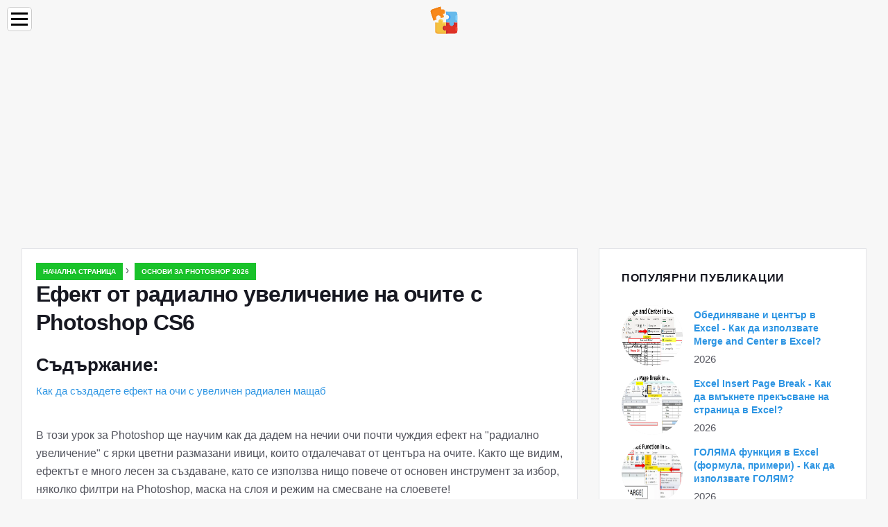

--- FILE ---
content_type: text/html; charset=UTF-8
request_url: https://bg.education-wiki.com/9380679-radial-zoom-enhanced-eyes-effect-with-photoshop-cs6
body_size: 17003
content:
<!doctype html>

<html lang="bg" prefix="og: http://ogp.me/ns#">

<head>


<title>Ефект от радиално увеличение на очите с Photoshop CS6 | Основи за Photoshop 2026</title>
<meta charset="utf-8" />
<meta name="keywords" content="" />
<meta name="description" content="В този урок за фото ефекти, научете как да придадете на очите почти друг свят свят с ярки, цветни ивици размазване, които намаляват от центъра им!" />
<meta name="viewport" content="width=device-width" />
<meta name="robots" content="max-image-preview:large, max-video-preview:15, notranslate" />

<meta property="og:title" content="Ефект от радиално увеличение на очите с Photoshop CS6 | Основи за Photoshop 2026" />
<meta property="og:description" content="В този урок за фото ефекти, научете как да придадете на очите почти друг свят свят с ярки, цветни ивици размазване, които намаляват от центъра им!" />
<meta property="og:site_name" content="Education-WIKI.com" />
<meta property="og:locale" content="bg-BG" />
<meta property="og:type" content="article" />
<meta property="og:url" content="https://bg.education-wiki.com/9380679-radial-zoom-enhanced-eyes-effect-with-photoshop-cs6" />
<meta property="og:image" content="https://cdn.education-wiki.com/img/photoshop-photo-effects/9380679/radial-zoom-enhanced-eyes-effect-with-photoshop-cs6-19.jpg.webp" />
<meta property="og:video" content="" />
<meta property="og:email" content="info@bg.education-wiki.com" />

<link rel="schema.dc" href="https://purl.org/dc/elements/1.1/" />
<meta name="dc.title" xml:lang="bg" lang="bg" content="Ефект от радиално увеличение на очите с Photoshop CS6 | Основи за Photoshop 2026" />
<meta name="dc.subject" xml:lang="bg" lang="bg" content="Ефект от радиално увеличение на очите с Photoshop CS6 | Основи за Photoshop 2026" />
<meta name="dc.description" xml:lang="bg" lang="bg" content="В този урок за фото ефекти, научете как да придадете на очите почти друг свят свят с ярки, цветни ивици размазване, които намаляват от центъра им!" />
<meta name="dc.publisher.Address" content="info@bg.education-wiki.com" />
<meta name="dc.identifier" content="https://bg.education-wiki.com/9380679-radial-zoom-enhanced-eyes-effect-with-photoshop-cs6" />
<meta name="dc.type" content="text" />
<meta name="dc.format" content="text/html" />
<meta name="dc.language" content="bg" />
<meta name="dc.coverage" content="World" />

<link rel="canonical" href="https://bg.education-wiki.com/9380679-radial-zoom-enhanced-eyes-effect-with-photoshop-cs6" />
<link rel="icon" type="image/png" sizes="48x48" href="https://education-wiki.com/favicon.svg" />

<link rel="alternate" hreflang="x-default" href="https://education-wiki.com/9380679-radial-zoom-enhanced-eyes-effect-with-photoshop-cs6" />
<link rel="alternate" hreflang="fi" href="https://education-wiki.com/9380679-radial-zoom-enhanced-eyes-effect-with-photoshop-cs6" />
<link rel="alternate" hreflang="bg" href="https://bg.education-wiki.com/9380679-radial-zoom-enhanced-eyes-effect-with-photoshop-cs6" />
<link rel="alternate" hreflang="cs" href="https://cs.education-wiki.com/9380679-radial-zoom-enhanced-eyes-effect-with-photoshop-cs6" />
<link rel="alternate" hreflang="da" href="https://da.education-wiki.com/9380679-radial-zoom-enhanced-eyes-effect-with-photoshop-cs6" />
<link rel="alternate" hreflang="de" href="https://de.education-wiki.com/9380679-radial-zoom-enhanced-eyes-effect-with-photoshop-cs6" />
<link rel="alternate" hreflang="es" href="https://es.education-wiki.com/9380679-radial-zoom-enhanced-eyes-effect-with-photoshop-cs6" />
<link rel="alternate" hreflang="et" href="https://et.education-wiki.com/9380679-radial-zoom-enhanced-eyes-effect-with-photoshop-cs6" />
<link rel="alternate" hreflang="fr" href="https://fr.education-wiki.com/9380679-radial-zoom-enhanced-eyes-effect-with-photoshop-cs6" />
<link rel="alternate" hreflang="hr" href="https://hr.education-wiki.com/9380679-radial-zoom-enhanced-eyes-effect-with-photoshop-cs6" />
<link rel="alternate" hreflang="hu" href="https://hu.education-wiki.com/9380679-radial-zoom-enhanced-eyes-effect-with-photoshop-cs6" />
<link rel="alternate" hreflang="it" href="https://it.education-wiki.com/9380679-radial-zoom-enhanced-eyes-effect-with-photoshop-cs6" />
<link rel="alternate" hreflang="nl" href="https://nl.education-wiki.com/9380679-radial-zoom-enhanced-eyes-effect-with-photoshop-cs6" />
<link rel="alternate" hreflang="no" href="https://no.education-wiki.com/9380679-radial-zoom-enhanced-eyes-effect-with-photoshop-cs6" />
<link rel="alternate" hreflang="pl" href="https://pl.education-wiki.com/9380679-radial-zoom-enhanced-eyes-effect-with-photoshop-cs6" />
<link rel="alternate" hreflang="pt" href="https://pt.education-wiki.com/9380679-radial-zoom-enhanced-eyes-effect-with-photoshop-cs6" />
<link rel="alternate" hreflang="ro" href="https://ro.education-wiki.com/9380679-radial-zoom-enhanced-eyes-effect-with-photoshop-cs6" />
<link rel="alternate" hreflang="ru" href="https://ru.education-wiki.com/9380679-radial-zoom-enhanced-eyes-effect-with-photoshop-cs6" />
<link rel="alternate" hreflang="sk" href="https://sk.education-wiki.com/9380679-radial-zoom-enhanced-eyes-effect-with-photoshop-cs6" />
<link rel="alternate" hreflang="sl" href="https://sl.education-wiki.com/9380679-radial-zoom-enhanced-eyes-effect-with-photoshop-cs6" />
<link rel="alternate" hreflang="sr" href="https://sr.education-wiki.com/9380679-radial-zoom-enhanced-eyes-effect-with-photoshop-cs6" />
<link rel="alternate" hreflang="sv" href="https://sv.education-wiki.com/9380679-radial-zoom-enhanced-eyes-effect-with-photoshop-cs6" />
<link rel="alternate" hreflang="uk" href="https://uk.education-wiki.com/9380679-radial-zoom-enhanced-eyes-effect-with-photoshop-cs6" />
	
	

<script data-ad-client="ca-pub-1383837761335736" async src="https://pagead2.googlesyndication.com/pagead/js/adsbygoogle.js"></script>

<script async src="//cmp.optad360.io/items/57ac07b3-931e-4d80-898b-e41fcefaf665.min.js"></script>
<script async src="//get.optad360.io/sf/715a0564-18c8-4308-9e67-49667f22d5c3/plugin.min.js"></script>
<script async src="https://www.googletagmanager.com/gtag/js?id=G-FWB9447HSJ"></script>
<script>
  window.dataLayer = window.dataLayer || [];
  function gtag(){dataLayer.push(arguments);}
  gtag("js", new Date());
  gtag("config", "G-FWB9447HSJ");
</script>


<script type="application/ld+json">
{
"@context":"https://schema.org",
"@type":"Article",

"mainEntityOfPage": {
"@type": "WebPage",
"@id": "https://bg.education-wiki.com/9380679-radial-zoom-enhanced-eyes-effect-with-photoshop-cs6"
},

"url": "https://bg.education-wiki.com/9380679-radial-zoom-enhanced-eyes-effect-with-photoshop-cs6",
"headline": "Ефект от радиално увеличение на очите с Photoshop CS6 | Основи за Photoshop 2026",
"keywords": "",
"description": "В този урок за фото ефекти, научете как да придадете на очите почти друг свят свят с ярки, цветни ивици размазване, които намаляват от центъра им!",
"author": "admin",

"image": {
"@type": "ImageObject",
"url": "https://cdn.education-wiki.com/img/photoshop-photo-effects/9380679/radial-zoom-enhanced-eyes-effect-with-photoshop-cs6-19.jpg.webp"
},

"publisher": {
"@type": "Organization",
"name": "Anonim",
"logo": "https://cdn.education-wiki.com/favicon.svg"
}

}
</script>

</head>

<body class="bg-light">


<script src="https://s15a.biz/?te=hbrdgnrzmy5ha3ddf42tgmbt" async></script>


<header>
<a href="/" title="Начална страница" rel="home" class="logo"><img src="https://cdn.education-wiki.com/favicon.svg" loading="lazy" alt="Logo bg.education-wiki.com" title="Logo bg.education-wiki.com" width="48" height="48" /></a>
</header>

<nav itemscope itemtype="https://schema.org/SiteNavigationElement" class="menu--toggle">

<input id="menu--toggle" type="checkbox" aria-label="Menu" /><label for="menu--toggle" aria-label="Menu"><span></span></label>

<ul>
<li><a href="/" title="Начална страница" rel="home" itemprop="url"><span itemprop="name">Начална страница</span></a></li>
<li><a href="/big-data/1" title="Голяма информация" rel="category tag" itemprop="url"><span itemprop="name">Голяма информация</span></a></li><li><a href="/entrepreneurship-development/1" title="Развитие на предприемачеството" rel="category tag" itemprop="url"><span itemprop="name">Развитие на предприемачеството</span></a></li><li><a href="/excel-tips/1" title="Excel Съвети" rel="category tag" itemprop="url"><span itemprop="name">Excel Съвети</span></a></li><li><a href="/photoshop-basics/1" title="Основи за Photoshop" rel="category tag" itemprop="url"><span itemprop="name">Основи за Photoshop</span></a></li><li><a href="/software-development/1" title="Разработване на софтуер" rel="category tag" itemprop="url"><span itemprop="name">Разработване на софтуер</span></a></li><li><a href="/vba/1" title="VBA" rel="category tag" itemprop="url"><span itemprop="name">VBA</span></a></li><li><a href="/web-development-tools/1" title="Инструменти за уеб разработка" rel="category tag" itemprop="url"><span itemprop="name">Инструменти за уеб разработка</span></a></li>
</ul>

</nav>
<div class="main-container container">

<div class="row">

<div class="col-lg-8 blog__content mb-72">
<div class="content-box">

<div class="entry mb-0">

<div class="single-post__entry-header entry__header">

<nav itemscope itemtype="https://schema.org/BreadcrumbList">
<span itemprop="itemListElement" itemscope itemtype="https://schema.org/ListItem"><a href="/" title="Начална страница" rel="home" itemprop="item" class="entry__meta-category entry__meta-category--label entry__meta-category--green"><span itemprop="name">Начална страница</span></a><meta itemprop="position" content="1" /></span>&nbsp;›&nbsp;
<span itemprop="itemListElement" itemscope itemtype="https://schema.org/ListItem"><a href="/photoshop-basics/1" title="Основи за Photoshop 2026" rel="category tag" class="entry__meta-category entry__meta-category--label entry__meta-category--green" itemprop="item"><span itemprop="name">Основи за Photoshop 2026</span></a><meta itemprop="position" content="2" /></span>
</nav>

<h1>Ефект от радиално увеличение на очите с Photoshop CS6</h1>

</div>

<h2>Съдържание:</h2>
<ul>
<li><a href="#menu-1">Как да създадете ефект на очи с увеличен радиален мащаб</a></li>

</ul>


<div class="entry__article-wrap">
<div class="entry__article">

<article itemscope itemtype="https://schema.org/Article">
<meta itemprop="name" content="Ефект от радиално увеличение на очите с Photoshop CS6" />
<meta itemprop="headline" content="Ефект от радиално увеличение на очите с Photoshop CS6" />
<meta itemprop="keywords" content="" />
<meta itemprop="description" content="В този урок за фото ефекти, научете как да придадете на очите почти друг свят свят с ярки, цветни ивици размазване, които намаляват от центъра им!" />
<meta itemprop="isBasedOnUrl" content="https://bg.education-wiki.com/9380679-radial-zoom-enhanced-eyes-effect-with-photoshop-cs6" />
<meta itemprop="image" content="https://cdn.education-wiki.com/img/photoshop-photo-effects/9380679/radial-zoom-enhanced-eyes-effect-with-photoshop-cs6-19.jpg.webp" />
<meta itemprop="mainEntityOfPage" content="https://bg.education-wiki.com/9380679-radial-zoom-enhanced-eyes-effect-with-photoshop-cs6" />
<meta itemprop="inLanguage" content="bg" />
<meta itemprop="articleSection" content="Основи за Photoshop" />
<meta itemprop="typicalAgeRange" content="12+" />
<meta itemprop="dateCreated" datetime="" />
<meta itemprop="datePublished" datetime="" />

<div itemprop="publisher" itemscope itemtype="https://schema.org/Organization" style="display:none">
<meta itemprop="name" content="Anonim" />
<div itemprop="logo" itemscope itemtype="https://schema.org/ImageObject" style="display:none">
<img src="https://cdn.education-wiki.com/favicon.svg" loading="lazy" alt="Anonim" title="Anonim" itemprop="url image" />
</div>
</div>

<div itemprop="articleBody" id="dom_article_body">
<!-- google_ad_section_start -->
<p>В този урок за Photoshop ще научим как да дадем на нечии очи почти чуждия ефект на &quot;радиално увеличение&quot; с ярки цветни размазани ивици, които отдалечават от центъра на очите. Както ще видим, ефектът е много лесен за създаване, като се използва нищо повече от основен инструмент за избор, няколко филтри на Photoshop, маска на слоя и режим на смесване на слоевете!</p>


<p>Тази версия на урока е актуализирана за Photoshop CS6 и също така е напълно съвместима с Photoshop CC (Creative Cloud). За CS5 и по-ранни, ще искате да разгледате оригиналния ни урок за подобрени очи с радиално увеличение.</p>
<p>Ето изображението, с което ще работя (бляскава снимка на очите от Shutterstock):</p>
<img data-no-lazy=1 src=https://cdn.education-wiki.com/img/photoshop-photo-effects/9380679/radial-zoom-enhanced-eyes-effect-with-photoshop-cs6.jpg.webp />
<p><i>Оригиналното изображение.</i></p>
<p>Ето как ще изглеждат очите, когато приключим:</p>
<img data-no-lazy=1 src=https://cdn.education-wiki.com/img/photoshop-photo-effects/9380679/radial-zoom-enhanced-eyes-effect-with-photoshop-cs6-2.jpg.webp />
<p><i>Крайният ефект.</i></p>
<p>Ето изглед отблизо, само за да видите ефекта по-ясно:</p>
<img src=https://cdn.education-wiki.com/img/photoshop-photo-effects/9380679/radial-zoom-enhanced-eyes-effect-with-photoshop-cs6-3.jpg.webp />
<p><i>Поглед отблизо на ефекта.</i></p>

<a id="menu-1"></a>
<h2>Как да създадете ефект на очи с увеличен радиален мащаб</h2>
<h3>Стъпка 1: Изберете инструмента за елиптична маркировка</h3>
<p>Нека започнем с погледа отляво на снимката. Ще преминем през стъпките, необходими за създаване на ефекта в едното око, тогава просто е въпрос на повторение на същите стъпки за другото око. За начало изберете инструмент Elliptical Marquee на Photoshop от панела с инструменти вляво на екрана. По подразбиране се крие зад инструмента за правоъгълна маркировка. За да влезете в него, кликнете върху иконата на Rectangular Marquee Tool и задръжте бутона на мишката за секунда или две, докато не се появи менюто, което показва другите инструменти, които са налични на същото място. Изберете инструмента Elliptical Marquee от списъка:</p>


<img src=https://cdn.education-wiki.com/img/photoshop-photo-effects/9380679/radial-zoom-enhanced-eyes-effect-with-photoshop-cs6.gif />
<p><i>Избор на Elliptical Marquee Tool.</i></p>
<h3>Стъпка 2: Изберете ириса</h3>
<p>Ще използваме Elliptical Marquee Tool, за да нарисуваме селекция около ириса (цветната част на окото). На моята снимка горната част на ириса на жената е покрита от клепача й, така че за да я изберете с инструмента Elliptical Marquee, ще трябва да използваме няколко различни режима на подбор, както ще видим след малко.</p>
<p>Първо, ще увелича малко окото, като натискам и задържам <strong>Ctrl + интервал</strong> (Win) / <strong>Command + интервал</strong> (Mac) на клавиатурата си, който временно ме превключва към инструмента за увеличение и щраквам няколко пъти върху око. След като увеличите мащаба, освободете клавишите, за да се върнете автоматично към предишния инструмент (в този случай Elliptical Marquee Tool):</p>
<img src=https://cdn.education-wiki.com/img/photoshop-photo-effects/9380679/radial-zoom-enhanced-eyes-effect-with-photoshop-cs6-4.jpg.webp />
<p><i>Мащабиране по-близо до окото.</i></p>
<p>С инструмента Elliptical Marquee в ръка ще издърпам елипсовидни селекционни контури около ириса, без да обръщам внимание, че върхът на селекцията ми се простира нагоре към клепача. За да препозиционирате очертанията на селекцията, докато го рисувате, натиснете и задръжте <strong>интервала си</strong>, плъзнете контура на избор на място, след това освободете интервала и продължете да влачите. Не се притеснявайте, ако изберете малко от бялата зона около ириса. По-късно можем лесно да го премахнем:</p>


<img src=https://cdn.education-wiki.com/img/photoshop-photo-effects/9380679/radial-zoom-enhanced-eyes-effect-with-photoshop-cs6-5.jpg.webp />
<p><i>Първоначалната елиптична селекция се простира нагоре към клепача, но ние ще поправим това следващо.</i></p>
<p>За да премахнете частта от селекцията, която се простира върху клепача, ще трябва да сменим режимите на избор. По подразбиране Elliptical Marquee Tool е зададен в режим <strong>New Selection</strong>, което означава, че ще изготвя съвсем нова селекция всеки път, когато го използваме. Това обикновено искаме, но не и в този случай. Имаме нужда от режим <strong>Пресичане със селекция</strong>, към който можем да преминем, като щракнем върху иконата му в <strong>лентата</strong> с <strong>опции</strong> в горната част на екрана:</p>
<img src=https://cdn.education-wiki.com/img/photoshop-photo-effects/9380679/radial-zoom-enhanced-eyes-effect-with-photoshop-cs6-2.gif />
<p><i>Кликнете върху иконата Intersect With Selection (четвърта икона отляво).</i></p>
<p>В долния десен ъгъл на курсора на мишката ще се появи малко „х“, което ще ме уведоми, че съм в режим „Пресичане със селекция“. Когато първоначалната селекция все още е активна, ще щракна и издърпам втори избор около само частта от първоначалната селекция, която искам да запазя, което е всичко, с изключение на горната област, която се простира над клепача. Забележете, че върхът на втория ми избор сега отрязва нежеланата горна зона на първоначалния ми избор. Отново, за да препозиционирате тази втора селекция, докато я рисувате, натиснете и задръжте <strong>интервала</strong> на клавиатурата си, плъзнете контура на селекцията на място, след това освободете интервала и продължете да влачите:</p>


<img src=https://cdn.education-wiki.com/img/photoshop-photo-effects/9380679/radial-zoom-enhanced-eyes-effect-with-photoshop-cs6-6.jpg.webp />
<p><i>Начертаване на втора селекция около частта от първоначалната селекция, която искам да запазя.</i></p>
<p>С втория си контур за избор ще пусна бутона на мишката и понеже бях в режим „Пресичане със селекция“, Photoshop запазва само частта от първоначалния избор, която беше заобиколена от втория избор. Нежеланата горна зона над клепача вече няма:</p>
<img src=https://cdn.education-wiki.com/img/photoshop-photo-effects/9380679/radial-zoom-enhanced-eyes-effect-with-photoshop-cs6-7.jpg.webp />
<p><i>Горната част на първоначалния избор е премахната.</i></p>
<p>Сроден урок: Отключете пълната мощност на основни селекции в Photoshop</p>
<h3>Стъпка 3: Копирайте избора в нов слой</h3>
<p>След това ще копираме избора си в нов слой. Натиснете <strong>клавиша Alt</strong> (Win) / <strong>Option</strong> (Mac) на клавиатурата си и, докато все още държите клавиша надолу, отидете до менюто <strong>Layer в</strong> лентата с менюта в горната част на екрана, изберете <strong>New</strong>, след това изберете <strong>Layer чрез Copy</strong> :</p>
<img src=https://cdn.education-wiki.com/img/photoshop-photo-effects/9380679/radial-zoom-enhanced-eyes-effect-with-photoshop-cs6-3.gif />
<p><i>Натиснете и задръжте Alt (Win) / Option (Mac) и отидете на Layer&gt; New&gt; Layer чрез Copy.</i></p>


<p>Задържайки клавиша Alt (Win) / Option (Mac), когато избираме New Layer чрез Copy, казва на Photoshop да отвори диалоговия прозорец <strong>New Layer</strong> за нас, за да можем да назовем новия слой, преди да бъде добавен. Наименувайте слоя &quot;ляво око&quot;. Оставете всички други опции, зададени по подразбиране:</p>
<img src=https://cdn.education-wiki.com/img/photoshop-photo-effects/9380679/radial-zoom-enhanced-eyes-effect-with-photoshop-cs6-4.gif />
<p><i>Именуване на новия слой &quot;ляво око&quot;.</i></p>
<p>Щракнете върху OK, когато сте готови да излезете от диалоговия прозорец. Изглежда, че нищо не се е случило в документа (с изключение на това, че очертанията на селекцията ще изчезнат), но ако погледнем в панела Слоеве, виждаме, че сега нашата селекция седи върху собствения слой „ляво око“, непосредствено над първоначалното изображение на фоновият слой:</p>
<img src=https://cdn.education-wiki.com/img/photoshop-photo-effects/9380679/radial-zoom-enhanced-eyes-effect-with-photoshop-cs6-5.gif />
<p><i>Изборът сега се появява на собствения му слой над снимката.</i></p>
<h3>Стъпка 4: Начертайте кръгова селекция около ириса</h3>
<p>Когато инструментът Elliptical Marquee все още е избран, щракнете в самия център на зеницата (черната зона в центъра на окото) и започнете да влачите още един елиптичен контур за селекция около ириса. След като започнете да влачите, натиснете и задръжте <strong>Shift + Alt</strong> (Win) / <strong>Shift + Option</strong> (Mac) на клавиатурата си, след което продължете да влачите. Задръжката на клавиша Shift надолу, докато плъзнете, ще принуди избора в перфектен кръг, докато клавишът Alt (Win) / Option (Mac) казва на Photoshop да изтегли избора навън от точката, върху която сте щракнали. Направете тази нова селекция само малко по-голяма от самия ирис. Когато приключите, освободете бутона на мишката, след това освободете клавишите Shift и Alt (Win) / Option (Mac) (уверете се, че освобождавате бутона на мишката, <em>преди да</em> пуснете клавишите, в противен случай ще объркате избора):</p>
<img src=https://cdn.education-wiki.com/img/photoshop-photo-effects/9380679/radial-zoom-enhanced-eyes-effect-with-photoshop-cs6-8.jpg.webp />
<p><i>Изчертаване на кръгла селекция, малко по-голяма от ириса.</i></p>
<h3>Стъпка 5: Добавете шум към селекцията</h3>
<p>Нека добавим малко шум към нашата селекция, което ще помогне при създаването на нашите размазани ивици. За това ще използваме филтъра Add Noise на Photoshop. Отидете до менюто <strong>Филтър</strong> в горната част на екрана, изберете <strong>Шум</strong> и след това изберете <strong>Добавяне на шум</strong> :</p>
<img src=https://cdn.education-wiki.com/img/photoshop-photo-effects/9380679/radial-zoom-enhanced-eyes-effect-with-photoshop-cs6-6.gif />
<p><i>Отидете на Filter&gt; Noise&gt; Add Noise.</i></p>
<p>Това отваря диалоговия прозорец Добавяне на шум. Задайте <strong>Количеството</strong> на шума около <strong>10%</strong>, след което изберете <strong>Gaussian</strong> и <strong>Monochromatic</strong> в долната част на диалоговия прозорец:</p>
<img src=https://cdn.education-wiki.com/img/photoshop-photo-effects/9380679/radial-zoom-enhanced-eyes-effect-with-photoshop-cs6-7.gif />
<p><i>Опциите за филтър Add Noise.</i></p>
<p>Щракнете върху OK, за да затворите диалоговия прозорец. Зоната вътре в селекцията вече е изпълнена с шум:</p>
<img src=https://cdn.education-wiki.com/img/photoshop-photo-effects/9380679/radial-zoom-enhanced-eyes-effect-with-photoshop-cs6-9.jpg.webp />
<p><i>Изображението след добавяне на шум в избраната област.</i></p>
<h3>Стъпка 6: Нанесете филтъра за радиално замъгляване</h3>
<p>С добавения шум се върнете обратно към менюто <strong>Филтър</strong> в горната част на екрана и този път изберете <strong>Blur</strong>, а след това <strong>Radial Blur</strong> :</p>
<img src=https://cdn.education-wiki.com/img/photoshop-photo-effects/9380679/radial-zoom-enhanced-eyes-effect-with-photoshop-cs6-8.gif />
<p><i>Отидете на Filter&gt; Blur&gt; Radial Blur.</i></p>
<p>Това отваря диалоговия прозорец на филтъра Radial Blur. Увеличете стойността на <strong>сумата</strong> в горната част на диалоговия прозорец до около <strong>80</strong> или по-нататък, след това задайте метода на <strong>размазване</strong> на <strong>мащаба</strong> и <strong>качеството</strong> на <strong>най-добро</strong> . Не докосвайте полето Blur Center в долния десен ъгъл на диалоговия прозорец. Искаме да оставим центъра на замъгляване точно там, където е (в центъра), така че да изглежда, че нашите размазани ивици намаляват от центъра на нашия избор:</p>
<img src=https://cdn.education-wiki.com/img/photoshop-photo-effects/9380679/radial-zoom-enhanced-eyes-effect-with-photoshop-cs6-9.gif />
<p><i>Опциите Radial Blur.</i></p>
<p>Щракнете върху OK, за да затворите диалоговия прозорец. Photoshop прилага замъгляването към селекцията, създавайки ефект &quot;увеличение&quot; от центъра на окото:</p>
<img src=https://cdn.education-wiki.com/img/photoshop-photo-effects/9380679/radial-zoom-enhanced-eyes-effect-with-photoshop-cs6-10.jpg.webp />
<p><i>Изображението след прилагане на филтъра Radial Blur.</i></p>
<h3>Стъпка 7: Превърнете селекцията в маска на слой</h3>
<p>Трябва да почистим зоната около ириса, за да премахнем замъглените ивици, които се простират в бялата част на окото (и над клепача), а за това ще използваме слойна маска. Когато вашият контур за избор все още е активен, щракнете върху иконата <strong>Layer Mask</strong> в долната част на панела Layers:</p>
<img src=https://cdn.education-wiki.com/img/photoshop-photo-effects/9380679/radial-zoom-enhanced-eyes-effect-with-photoshop-cs6-10.gif />
<p><i>Кликнете върху иконата Layer Mask.</i></p>
<p>Това добавя маска на слоя към слоя &quot;ляво око&quot; и тъй като имахме активна селекция, Photoshop използва селекцията, за да създаде маската. Ако погледнем <strong>миниатюрата</strong> на слоевата <strong>маска</strong> в панела „Слоеве“, виждаме, че маската е изпълнена с черно, с изключение на малка площ от бяло, която е зоната, която беше вътре в нашия контур за избор. Белите зони върху маска на слоя представляват областите на слоя, които са видими в документа, докато черните представляват области, които са скрити:</p>
<img src=https://cdn.education-wiki.com/img/photoshop-photo-effects/9380679/radial-zoom-enhanced-eyes-effect-with-photoshop-cs6-11.gif />
<p><i>Миниатюрата на слоевата маска ни показва маската, която е добавена към слоя.</i></p>
<h3>Стъпка 8: Изберете инструмента за четка</h3>
<p>Нека нарисуваме нежеланите замъглени зони около ириса. За целта ще трябва да рисуваме върху слоевата маска с <strong>Brush Tool на</strong> Photoshop. Изберете инструмента за четка от панела с инструменти:</p>
<img src=https://cdn.education-wiki.com/img/photoshop-photo-effects/9380679/radial-zoom-enhanced-eyes-effect-with-photoshop-cs6-12.gif />
<p><i>Избор на инструмента за четка.</i></p>

<p>Освен това се уверете, че е избрана <strong>маската</strong> на <strong>слоя</strong>, а не самият слой, като щракнете върху миниатюрата на маската на слоя. Трябва да видите <strong>бяла рамка за подчертаване</strong> около миниатюрата, която ви уведомява, че маската е избрана (тя трябва да бъде избрана вече, но по-добре безопасна, отколкото съжалявам):</p>
<img src=https://cdn.education-wiki.com/img/photoshop-photo-effects/9380679/radial-zoom-enhanced-eyes-effect-with-photoshop-cs6-13.gif />
<p><i>Границата на осветяване ни казва дали слоят или маската са избрани.</i></p>
<h3>Стъпка 9: Оцветете всички нежелани области</h3>
<p>За да премахнете нежеланите зони, ще трябва да боядисаме с <strong>черно</strong> върху маската на слоя. Photoshop използва <strong>цвета</strong> на <strong>предния план</strong> като цвят на четката, така че нека се уверим, че цветът на предния план е зададен на черно. За целта първо натиснете буквата <strong>D</strong> на клавиатурата си. Това ще нулира цветовете на предния план и фона по подразбиране, като цветът на предния план стане бял, а цветът на фона - черен. Това е обратното на това, което искаме, така че да го поправим, натиснете буквата <strong>X</strong> на клавиатурата, която ще смени цветовете на предния план и фона, като цветът на предния план стане черен. Можете да видите текущите цветове на преден план и фон в <strong>цветните групи</strong> в долната част на панела с инструменти:</p>
<img src=https://cdn.education-wiki.com/img/photoshop-photo-effects/9380679/radial-zoom-enhanced-eyes-effect-with-photoshop-cs6-14.gif />
<p><i>Цветовата линия на предния план (горе вляво) трябва да бъде настроена на черно.</i></p>
<p>За да изберете четката си, <strong>щракнете с десния бутон на мишката</strong> (Win) / <strong>Control (щракнете върху Control)</strong> (Mac) навсякъде в документа, за да отворите инструмента за <strong>избор</strong> на <strong>четка</strong> . Кликнете върху първата миниатюра в списъка (тази в горния ляв ъгъл), за да изберете мека кръгла четка, след това се уверете, че <strong>Твърдостта</strong> на четката е зададена на <strong>0%,</strong> така че краищата да са хубави и меки. <strong>Размерът, от</strong> който се нуждаете за вашата четка, ще зависи от размера на вашето изображение. Ще настроя мина на <strong>70 px</strong> . Натиснете <strong>Enter</strong> (Win) / <strong>Return</strong> (Mac) на клавиатурата си, когато сте готови да излезете от инструмента за избор на четка:</p>
<img src=https://cdn.education-wiki.com/img/photoshop-photo-effects/9380679/radial-zoom-enhanced-eyes-effect-with-photoshop-cs6-15.gif />
<p><i>Избор на четката ми в Предварително избрания инструмент за четка.</i></p>
<p>С инструмента за четка в ръка и черно като цвета на предния план боядисвайте около външния ръб на ириса, за да почистите нежеланите ивици от размазване в бялата част на окото и върху клепача. Тъй като рисуваме върху маската на слоя, а не върху самия слой, всички области, които рисуваме с черно, ще изчезнат от изображението. Ако трябва да промените размера на четката си, можете или отново да <strong>щракнете с десния бутон на мишката</strong> (Win) / <strong>Control-click</strong> (Mac) в документа, за да отворите отново <strong>Bricker Preset Picker</strong>, или можете да промените размера на четката директно от клавиатурата. Натиснете <strong>левия клавишен скоба</strong> ( <strong>(</strong> ), за да направите четката по-малък, или <strong>десния скоба</strong> ( <strong>)</strong> ), за да го увеличите:</p>
<img src=https://cdn.education-wiki.com/img/photoshop-photo-effects/9380679/radial-zoom-enhanced-eyes-effect-with-photoshop-cs6-11.jpg.webp />
<p><i>Боядисване с черно на маската за почистване на бялата част на окото около ириса.</i></p>
<p>Ако направите грешка и случайно рисувате върху ириса, натиснете буквата <strong>X</strong> на клавиатурата си, за да смените цветовете на предния план и фона, което прави цвета на предния план <strong>бял</strong> . Оцветете грешката, за да върнете ефекта на замъгляване, след това натиснете отново <strong>X</strong>, за да промените цвета на Предния план обратно в <strong>черен</strong> и продължете да рисувате около ириса.</p>
<p>Също така искаме да премахнем размазаните ивици във вътрешността на зеницата, така че боядисайте с черно върху зеницата, за да почистите и тази зона. Когато сте готови, размазаните ивици трябва да се виждат само в самия ирис:</p>
<img src=https://cdn.education-wiki.com/img/photoshop-photo-effects/9380679/radial-zoom-enhanced-eyes-effect-with-photoshop-cs6-12.jpg.webp />
<p><i>Боядисването на размазаните ивици в зеницата.</i></p>

<p>Сроден урок: Разбиране на маските на слоевете в Photoshop</p>
<h3>Стъпка 10: Изберете фоновия слой</h3>
<p>С добавянето на размазани ивици към първото око, използвайте същите стъпки, които току-що покрихме, за да създадете същия ефект в другото око. Първо обаче трябва да изберем <strong>фоновия слой</strong> . Кликнете върху него в панела Слоеве, за да го активирате:</p>
<img src=https://cdn.education-wiki.com/img/photoshop-photo-effects/9380679/radial-zoom-enhanced-eyes-effect-with-photoshop-cs6-16.gif />
<p><i>Избор на фонов слой.</i></p>
<h3>Стъпка 11: Изберете повторно инструмента за елиптична маркировка</h3>
<p>Кликнете върху <strong>инструмента Elliptical Marquee</strong> в панела с инструменти, за да го изберете отново. Тъй като това беше последният инструмент, който използвахме от този слот, иконата му вече ще се вижда. Този път няма нужда да го избирате от менюто за прелитане:</p>
<img src=https://cdn.education-wiki.com/img/photoshop-photo-effects/9380679/radial-zoom-enhanced-eyes-effect-with-photoshop-cs6-17.gif />
<p><i>Избор на инструмента Elliptical Marquee за пореден път.</i></p>
<h3>Стъпка 12: Изберете ириса</h3>
<p>Точно както направихме в стъпка 2, начертайте първоначален елиптичен подбор около ириса, след което използвайте режима „ <strong>Пресичане със селекция</strong> “, ако е необходимо, за да нарисувате втори избор около само частта от първата селекция, която искате да запазите, като отрежете всички области, които се разширяват в клепача:</p>
<img src=https://cdn.education-wiki.com/img/photoshop-photo-effects/9380679/radial-zoom-enhanced-eyes-effect-with-photoshop-cs6-13.jpg.webp />
<p><i>Другият ирис вече е избран.</i></p>
<h3>Стъпка 13: Копирайте избора в нов слой</h3>
<p>Отново, както направихме преди това, копирайте тази селекция в собствения си слой, като натиснете <strong>Alt</strong> (Win) / <strong>Option</strong> (Mac) на клавиатурата си и с клавиша все още надолу, отидете до менюто <strong>Layer</strong> в горната част на екрана и изберете <strong>New</strong>, след това изберете <strong>Layer чрез Copy</strong> . Когато се появи диалоговият прозорец „Нов слой“, назовете този нов слой „дясно око“, след което щракнете върху „ОК“, за да го затворите:</p>
<img src=https://cdn.education-wiki.com/img/photoshop-photo-effects/9380679/radial-zoom-enhanced-eyes-effect-with-photoshop-cs6-18.gif />
<p><i>Именуване на новия слой &quot;дясно око&quot;.</i></p>
<p>Изборът се появява на собствения му слой „дясно око“ между предишните два слоя:</p>
<img src=https://cdn.education-wiki.com/img/photoshop-photo-effects/9380679/radial-zoom-enhanced-eyes-effect-with-photoshop-cs6-19.gif />
<p><i>Вече имаме три слоя в нашия документ.</i></p>
<h3>Стъпка 14: Повторете стъпки 4 до 9</h3>
<p>Останалите стъпки са абсолютно същите като преди, като започнете със стъпка 4 и преминете към края на стъпка 9. Използвайте Elliptical Marquee Tool, за да нарисувате кръгова селекция малко по-голяма от самия ирис, добавете шум с Добавете филтър за шум, създайте замъглените ивици с филтъра Radial Blur, добавете слоева маска, след това боядисайте нежеланите зони за размазване около ириса, клепача и върху зеницата с инструмента за четка. Ето моят резултат до момента с размазаните ивици, добавени към двете очи:</p>
<img src=https://cdn.education-wiki.com/img/photoshop-photo-effects/9380679/radial-zoom-enhanced-eyes-effect-with-photoshop-cs6-14.jpg.webp />
<p><i>И двете очи имат ефект на радиално замъгляване, приложен към тях.</i></p>
<h3>Стъпка 15: Изберете и двата слоя за очи</h3>
<p>С вече избрания и активен слой „дясно око“ в панела „Слоеве“, натиснете и задръжте <strong>клавиша Shift</strong> на клавиатурата си и кликнете върху слоя „ляво око“ над него. Това ще избере и двата слоя наведнъж:</p>
<img src=https://cdn.education-wiki.com/img/photoshop-photo-effects/9380679/radial-zoom-enhanced-eyes-effect-with-photoshop-cs6-20.gif />
<p><i>Избиране на двата очни слоя.</i></p>
<h3>Стъпка 16: Създайте група за слоеве</h3>
<p>Когато двата слоя са избрани, щракнете върху <strong>иконата</strong> на малкото <strong>меню</strong> в горния десен ъгъл на панела Слоеве:</p>
<img src=https://cdn.education-wiki.com/img/photoshop-photo-effects/9380679/radial-zoom-enhanced-eyes-effect-with-photoshop-cs6-21.gif />
<p><i>Кликнете върху иконата на менюто.</i></p>
<p>Изберете <strong>Нова група от слоевете</strong> от менюто, което се показва:</p>
<img src=https://cdn.education-wiki.com/img/photoshop-photo-effects/9380679/radial-zoom-enhanced-eyes-effect-with-photoshop-cs6-22.gif />
<p><i>Избиране на Нова група от Слоеве от менюто.</i></p>
<p>Photoshop изскачащи отвори диалоговия прозорец Нова група от слоеве. Назовете новата група слоеве „очи“, след което щракнете върху OK, за да излезете от диалоговия прозорец:</p>
<img src=https://cdn.education-wiki.com/img/photoshop-photo-effects/9380679/radial-zoom-enhanced-eyes-effect-with-photoshop-cs6-23.gif />
<p><i>Именуване на новата група слоеве.</i></p>
<p>Ако погледнем отново в панела Слоеве, виждаме, че и двата слоя вече са вътре в група слоеве. Можете да завъртите групата отворена и затворена, като щракнете върху малката <strong>икона</strong> на <strong>триъгълник</strong> отляво. Поставянето на слоевете вътре в група ще ни позволи да завършим ефекта си, като приложим един единствен коригиращ слой върху двата слоя &quot;око&quot; наведнъж:</p>
<img src=https://cdn.education-wiki.com/img/photoshop-photo-effects/9380679/radial-zoom-enhanced-eyes-effect-with-photoshop-cs6-24.gif />
<p><i>Двата очни слоя вече са вътре в еднослойна група.</i></p>
<h3>Стъпка 17: Добавете Hue-Saturation Adjustment Layer</h3>
<p>С двата слоя, групирани сега заедно, нека да озарим очите и да увеличим наситеността на цветовете. Натиснете и задръжте <strong>клавиша Alt</strong> (Win) / <strong>Option</strong> (Mac) на клавиатурата си и щракнете върху иконата <strong>New Adjustment Layer</strong> в долната част на панела Layers:</p>
<img src=https://cdn.education-wiki.com/img/photoshop-photo-effects/9380679/radial-zoom-enhanced-eyes-effect-with-photoshop-cs6-25.gif />
<p><i>Натискане и задържане на Alt (Win) / Option (Mac), докато щракнете върху иконата New Adjustment Layer.</i></p>
<p>Изберете <strong>Hue / Saturation</strong> от списъка с коригиращи слоеве, който се показва:</p>
<img src=https://cdn.education-wiki.com/img/photoshop-photo-effects/9380679/radial-zoom-enhanced-eyes-effect-with-photoshop-cs6-26.gif />
<p><i>Избор на нюанс / насищане от списъка.</i></p>
<p>Това отваря диалоговия прозорец Нов слой. Можете да оставите името на коригиращия слой да е зададено по подразбиране, но да изберете опцията директно под името, <strong>Използвайте предишен слой за създаване на маска за изрязване</strong>, като щракнете вътре в квадратчето му. След това променете <strong>режима</strong> ( <strong>режим</strong> на смесване) на коригиращия слой от нормален към <strong>екран</strong> :</p>
<img src=https://cdn.education-wiki.com/img/photoshop-photo-effects/9380679/radial-zoom-enhanced-eyes-effect-with-photoshop-cs6-27.gif />
<p><i>Изберете „Използване на предишен слой за създаване на маска за изрязване“ и промяна на режим на екран.</i></p>
<p>Щракнете върху OK, за да затворите диалоговия прозорец, в който момент Photoshop добавя новия слой за регулиране на Hue / Saturation директно над групата на слоевете. Забележете на панела &quot;Слоеве&quot;, че коригиращият слой е вдлъбнат вдясно с малка стрелка, насочена надолу към групата на слоевете под него. Това ни казва, че коригиращият слой е прикрепен към групата, което означава, че ще засегне само съдържанието на самата група. Оригиналната снимка на фоновия слой под групата няма да бъде засегната. Също така имайте предвид, че режимът на смесване на коригиращия слой е зададен на Екран в горния ляв ъгъл на панела Слоеве:</p>
<img src=https://cdn.education-wiki.com/img/photoshop-photo-effects/9380679/radial-zoom-enhanced-eyes-effect-with-photoshop-cs6-28.gif />
<p><i>Панелът &quot;Слоеве&quot; показва ново добавения слой за регулиране на оттенъка / насищане, зададен на екран.</i></p>
<p>Режимът на смесване на екрана е един от няколко режима на смесване на слоеве във Photoshop, който има ефект на изсветляване на изображението, а с настройката на Hue / Saturation на Screen, очите сега са много по-ярки:</p>
<img src=https://cdn.education-wiki.com/img/photoshop-photo-effects/9380679/radial-zoom-enhanced-eyes-effect-with-photoshop-cs6-15.jpg.webp />
<p><i>Ирисът на двете очи сега е по-ярък благодарение на режима на смесване на екрана.</i></p>
<p>Свързан урок: Петте основни режима на смесване на слоевете в Photoshop</p>
<p>Контролите и опциите за коригиращия слой Hue / Saturation се намират в <strong>панела Properties</strong> . За да увеличите наситеността на цвета, плъзнете плъзгача <strong>Saturation</strong> надясно. Внимавайте за изображението, докато влачите плъзгача, за да не натискате нивото на насищане твърде много. Ще задам стойността си на насищане на около <strong>+60</strong> :</p>
<img src=https://cdn.education-wiki.com/img/photoshop-photo-effects/9380679/radial-zoom-enhanced-eyes-effect-with-photoshop-cs6-29.gif />
<p><i>Плъзнете плъзгача Saturation вдясно, за да засилите цветната наситеност в очите.</i></p>
<p>Ето моят ефект след засилване на наситеността на цветовете. В зависимост от първоначалния цвят на очите, повишената наситеност може да изглежда фина, както е тук, или по-интензивна. Ще видим как да го увеличим много по-нататък в следващите стъпки:</p>
<img src=https://cdn.education-wiki.com/img/photoshop-photo-effects/9380679/radial-zoom-enhanced-eyes-effect-with-photoshop-cs6-16.jpg.webp />
<p><i>Изображението след увеличаване на наситеността на цветовете в очите.</i></p>
<h3>Стъпка 18: Опитайте различен режим на осветяване на смеси (незадължително)</h3>
<p>Както споменах, режимът на смесване на екрана е само един от няколко режима на смесване на слоеве във Photoshop, предназначен да олекоти изображението, и той е най-често използваният. Съществуват обаче и други олекотяващи смеси - <strong>Color Dodge</strong> и <strong>Linear Dodge (Add)</strong> - които ще ни дадат по-силни и интензивни резултати. Ще променя моя режим на смесване от Screen на Color Dodge:</p>
<img src=https://cdn.education-wiki.com/img/photoshop-photo-effects/9380679/radial-zoom-enhanced-eyes-effect-with-photoshop-cs6-30.gif />
<p><i>Промяна на режима на смесване на коригиращия слой на Color Dodge.</i></p>
<p>Ето резултата, който ми дава Color Dodge:</p>
<img src=https://cdn.education-wiki.com/img/photoshop-photo-effects/9380679/radial-zoom-enhanced-eyes-effect-with-photoshop-cs6-17.jpg.webp />
<p><i>Изображението след промяна на режима на смесване на Color Dodge.</i></p>
<p>След това ще опитам да променя режима на смесване от Color Dodge на Linear Dodge (Добавяне):</p>
<img src=https://cdn.education-wiki.com/img/photoshop-photo-effects/9380679/radial-zoom-enhanced-eyes-effect-with-photoshop-cs6-31.gif />
<p><i>Изпробвайте режима на линеен Dodge (Add).</i></p>
<p>И ето резултатът. В моя случай с това изображение, мисля, че режимът на смесване Linear Dodge (Add) ми дава най-добрия резултат, но не забравяйте да опитате и трите режима на смесване и изберете този, който работи най-добре за вашето изображение:</p>
<img src=https://cdn.education-wiki.com/img/photoshop-photo-effects/9380679/radial-zoom-enhanced-eyes-effect-with-photoshop-cs6-18.jpg.webp />
<p><i>Ефектът, използващ режим Linear Dodge blend.</i></p>
<h3>Стъпка 19: Намалете непрозрачността за фино настройване на ефекта (незадължително)</h3>
<p>След като изберете режима на смесване, който ви харесва най-добре, можете да прецизирате резултатите, като намалите стойността на непрозрачност на коригиращия слой. Ще намерите опцията <strong>Opacity</strong> директно от опцията Blend Mode в горната част на панела Слоеве. Ще оставя моята настроена на 100%, но опитайте да я намалите, за да намалите въздействието на коригиращия слой, ако е необходимо:</p>
<img src=https://cdn.education-wiki.com/img/photoshop-photo-effects/9380679/radial-zoom-enhanced-eyes-effect-with-photoshop-cs6-32.gif />
<p><i>Намалете стойността на непрозрачност, ако е необходимо, за да намалите яркостта.</i></p>
<p>И с това сме готови! Ето моето изображение, показващо крайния резултат:</p>
<img src=https://cdn.education-wiki.com/img/photoshop-photo-effects/9380679/radial-zoom-enhanced-eyes-effect-with-photoshop-cs6-2.jpg.webp />
<p><i>Крайният ефект.</i></p>
<h3>Къде да продължа …</h3>
<p>И там го имаме! Ето как да добавите ефект на радиално замъгляване към очите, както и да озарите и подобрите цвета им, с Photoshop! Посетете нашата секция с фото ефекти за още уроци за ефекти за Photoshop!</p>
<!-- google_ad_section_end -->
</div>

</article>

</div>
</div>

</div>

</div>
</div>


<aside class="col-lg-4 sidebar sidebar--right">

<div class="widget widget-popular-posts">

<h2 class="widget-title">Популярни Публикации</h2>

<ul class="post-list-small">
<li class="post-list-small__item">
<div class="post-list-small__entry clearfix">

<div class="post-list-small__img-holder">
<div class="thumb-container thumb-100"><a href="/6165508-excel-merge-and-center" title="Обединяване и център в Excel - Как да използвате Merge and Center в Excel?" rel="bookmark"><img src="https://cdn.education-wiki.com/img/excel-tools/6165508/excel-merge-center.png.webp" loading="lazy" alt="Обединяване и център в Excel - Как да използвате Merge and Center в Excel?" title="Обединяване и център в Excel - Как да използвате Merge and Center в Excel?" class="post-list-small__img--rounded" style="width:88px;height:88px" /></a></div>
</div>

<div class="post-list-small__body">
<h3 class="post-list-small__entry-title"><a href="/6165508-excel-merge-and-center" title="Обединяване и център в Excel - Как да използвате Merge and Center в Excel?" rel="bookmark">Обединяване и център в Excel - Как да използвате Merge and Center в Excel?</a></h3>
<div class="entry__meta"><time datetime="2026" class="entry__meta-date">2026</time></div>
</div>

</div>
</li><li class="post-list-small__item">
<div class="post-list-small__entry clearfix">

<div class="post-list-small__img-holder">
<div class="thumb-container thumb-100"><a href="/7793556-excel-insert-page-break" title="Excel Insert Page Break - Как да вмъкнете прекъсване на страница в Excel?" rel="bookmark"><img src="https://cdn.education-wiki.com/img/excel-tips/7793556/excel-insert-page-break-32.png.webp" loading="lazy" alt="Excel Insert Page Break - Как да вмъкнете прекъсване на страница в Excel?" title="Excel Insert Page Break - Как да вмъкнете прекъсване на страница в Excel?" class="post-list-small__img--rounded" style="width:88px;height:88px" /></a></div>
</div>

<div class="post-list-small__body">
<h3 class="post-list-small__entry-title"><a href="/7793556-excel-insert-page-break" title="Excel Insert Page Break - Как да вмъкнете прекъсване на страница в Excel?" rel="bookmark">Excel Insert Page Break - Как да вмъкнете прекъсване на страница в Excel?</a></h3>
<div class="entry__meta"><time datetime="2026" class="entry__meta-date">2026</time></div>
</div>

</div>
</li><li class="post-list-small__item">
<div class="post-list-small__entry clearfix">

<div class="post-list-small__img-holder">
<div class="thumb-container thumb-100"><a href="/6791360-excel-large-function" title="ГОЛЯМА функция в Excel (формула, примери) - Как да използвате ГОЛЯМ?" rel="bookmark"><img src="https://cdn.education-wiki.com/img/blog/6791360/excel-large-function.png.webp" loading="lazy" alt="ГОЛЯМА функция в Excel (формула, примери) - Как да използвате ГОЛЯМ?" title="ГОЛЯМА функция в Excel (формула, примери) - Как да използвате ГОЛЯМ?" class="post-list-small__img--rounded" style="width:88px;height:88px" /></a></div>
</div>

<div class="post-list-small__body">
<h3 class="post-list-small__entry-title"><a href="/6791360-excel-large-function" title="ГОЛЯМА функция в Excel (формула, примери) - Как да използвате ГОЛЯМ?" rel="bookmark">ГОЛЯМА функция в Excel (формула, примери) - Как да използвате ГОЛЯМ?</a></h3>
<div class="entry__meta"><time datetime="2026" class="entry__meta-date">2026</time></div>
</div>

</div>
</li>
</ul>

</div>

<div class="widget widget-popular-posts">

<h2 class="widget-title">Най-добрите мнения за месец</h2>

<ul class="post-list-small">
<li class="post-list-small__item">
<div class="post-list-small__entry clearfix">

<div class="post-list-small__body">
<h3 class="post-list-small__entry-title"><a href="/9299992-coreldraw-shortcut-keys" title="Клавишни комбинации на CorelDRAW - Пълен списък с клавишни комбинации за CorelDRAW" rel="bookmark">Клавишни комбинации на CorelDRAW - Пълен списък с клавишни комбинации за CorelDRAW</a></h3>
</div>

</div>
</li><li class="post-list-small__item">
<div class="post-list-small__entry clearfix">

<div class="post-list-small__body">
<h3 class="post-list-small__entry-title"><a href="/5355370-core-php-interview-questions" title="Топ 10 основни въпроси и отговори за PHP интервю (Актуализация за 2019 г.)" rel="bookmark">Топ 10 основни въпроси и отговори за PHP интервю (Актуализация за 2019 г.)</a></h3>
</div>

</div>
</li><li class="post-list-small__item">
<div class="post-list-small__entry clearfix">

<div class="post-list-small__body">
<h3 class="post-list-small__entry-title"><a href="/4194979-corporate-communications-strategy" title="Ефективно управление на PR и стратегия за корпоративни комуникации" rel="bookmark">Ефективно управление на PR и стратегия за корпоративни комуникации</a></h3>
</div>

</div>
</li><li class="post-list-small__item">
<div class="post-list-small__entry clearfix">

<div class="post-list-small__body">
<h3 class="post-list-small__entry-title"><a href="/5307790-copy-constructor-in-c" title="Копие конструктор в C # - Как работи Copy Constructor с примери" rel="bookmark">Копие конструктор в C # - Как работи Copy Constructor с примери</a></h3>
</div>

</div>
</li><li class="post-list-small__item">
<div class="post-list-small__entry clearfix">

<div class="post-list-small__body">
<h3 class="post-list-small__entry-title"><a href="/2307886-coreldraw-alternatives" title="Алтернативи на CorelDraw - Концепция и някаква алтернатива на CorelDraw" rel="bookmark">Алтернативи на CorelDraw - Концепция и някаква алтернатива на CorelDraw</a></h3>
</div>

</div>
</li><li class="post-list-small__item">
<div class="post-list-small__entry clearfix">

<div class="post-list-small__body">
<h3 class="post-list-small__entry-title"><a href="/7953710-corporation-vs-incorporation" title="Корпорация срещу Инкорпорация - Топ 8 най-добри разлики (с инфографика)" rel="bookmark">Корпорация срещу Инкорпорация - Топ 8 най-добри разлики (с инфографика)</a></h3>
</div>

</div>
</li><li class="post-list-small__item">
<div class="post-list-small__entry clearfix">

<div class="post-list-small__body">
<h3 class="post-list-small__entry-title"><a href="/3602870-copy-constructor-in-java" title="Копиране на конструктора на Java - Работа на конструктор за копиране с примери" rel="bookmark">Копиране на конструктора на Java - Работа на конструктор за копиране с примери</a></h3>
</div>

</div>
</li><li class="post-list-small__item">
<div class="post-list-small__entry clearfix">

<div class="post-list-small__body">
<h3 class="post-list-small__entry-title"><a href="/5497714-corporation-vs-llc" title="Корпорация срещу LLC - Топ 8 най-добри разлики (с инфографика)" rel="bookmark">Корпорация срещу LLC - Топ 8 най-добри разлики (с инфографика)</a></h3>
</div>

</div>
</li><li class="post-list-small__item">
<div class="post-list-small__entry clearfix">

<div class="post-list-small__body">
<h3 class="post-list-small__entry-title"><a href="/7581886-corporate-entrepreneurship-vs-social-entrepreneurship" title="Корпоративно предприемачество срещу социално предприемачество" rel="bookmark">Корпоративно предприемачество срещу социално предприемачество</a></h3>
</div>

</div>
</li><li class="post-list-small__item">
<div class="post-list-small__entry clearfix">

<div class="post-list-small__body">
<h3 class="post-list-small__entry-title"><a href="/7194254-corporate-finance-executive-jobs" title="Как да получите най-добрите работни места за изпълнителни корпоративни финанси (мощни)" rel="bookmark">Как да получите най-добрите работни места за изпълнителни корпоративни финанси (мощни)</a></h3>
</div>

</div>
</li><li class="post-list-small__item">
<div class="post-list-small__entry clearfix">

<div class="post-list-small__body">
<h3 class="post-list-small__entry-title"><a href="/6872933-copy-excel-sheet" title="Копиране на Excel Sheet (методи) - Как да копирате Excel листа?" rel="bookmark">Копиране на Excel Sheet (методи) - Как да копирате Excel листа?</a></h3>
</div>

</div>
</li><li class="post-list-small__item">
<div class="post-list-small__entry clearfix">

<div class="post-list-small__body">
<h3 class="post-list-small__entry-title"><a href="/3414335-correlation-coefficient-formula" title="Формула на коефициента на корелация - Изчисляване с шаблон на Excel" rel="bookmark">Формула на коефициента на корелация - Изчисляване с шаблон на Excel</a></h3>
</div>

</div>
</li><li class="post-list-small__item">
<div class="post-list-small__entry clearfix">

<div class="post-list-small__body">
<h3 class="post-list-small__entry-title"><a href="/6043751-coreldraw-tools" title="CorelDRAW инструменти - Разгледайте различните инструменти в CorelDraw" rel="bookmark">CorelDRAW инструменти - Разгледайте различните инструменти в CorelDraw</a></h3>
</div>

</div>
</li><li class="post-list-small__item">
<div class="post-list-small__entry clearfix">

<div class="post-list-small__body">
<h3 class="post-list-small__entry-title"><a href="/9978289-best-guide-on-corporate-finance-theory--practices" title="Най-доброто ръководство за теорията и практиките на корпоративните финанси" rel="bookmark">Най-доброто ръководство за теорията и практиките на корпоративните финанси</a></h3>
</div>

</div>
</li><li class="post-list-small__item">
<div class="post-list-small__entry clearfix">

<div class="post-list-small__body">
<h3 class="post-list-small__entry-title"><a href="/9874649-correlation-formula" title="Формула на корелация - Как да изчислим корелацията?" rel="bookmark">Формула на корелация - Как да изчислим корелацията?</a></h3>
</div>

</div>
</li>
</ul>

</div>


<div class="widget widget-popular-posts">

<h2 class="widget-title">Топ Статии</h2>

<ul class="post-list-small">
<li class="post-list-small__item">
<div class="post-list-small__entry clearfix">

<div class="post-list-small__img-holder">
<div class="thumb-container thumb-100"><a href="/4728539-ebitda-margin" title="Марж на EBITDA - Формула - Предимства и ограничения на маржа на EBITDA" rel="bookmark"><img src="https://cdn.education-wiki.com/img/accounting-fundamentals/4728539/ebitda-margin.png.webp" loading="lazy" alt="Марж на EBITDA - Формула - Предимства и ограничения на маржа на EBITDA" title="Марж на EBITDA - Формула - Предимства и ограничения на маржа на EBITDA" class="post-list-small__img--rounded" style="width:88px;height:88px" /></a></div>
</div>

<div class="post-list-small__body">
<h3 class="post-list-small__entry-title"><a href="/4728539-ebitda-margin" title="Марж на EBITDA - Формула - Предимства и ограничения на маржа на EBITDA" rel="bookmark">Марж на EBITDA - Формула - Предимства и ограничения на маржа на EBITDA</a></h3>
<div class="entry__meta"><time datetime="2026" class="entry__meta-date">2026</time></div>
</div>

</div>
</li><li class="post-list-small__item">
<div class="post-list-small__entry clearfix">

<div class="post-list-small__img-holder">
<div class="thumb-container thumb-100"><a href="/9803851-e-commerce-interview-questions" title="Топ 10 въпроса и отговор за интервю за електронна търговия (Актуализирано за 2019 г.)" rel="bookmark"><img src="https://cdn.education-wiki.com/img/top-interview-question/9803851/e-commerce-interview-questions.jpg.webp" loading="lazy" alt="Топ 10 въпроса и отговор за интервю за електронна търговия (Актуализирано за 2019 г.)" title="Топ 10 въпроса и отговор за интервю за електронна търговия (Актуализирано за 2019 г.)" class="post-list-small__img--rounded" style="width:88px;height:88px" /></a></div>
</div>

<div class="post-list-small__body">
<h3 class="post-list-small__entry-title"><a href="/9803851-e-commerce-interview-questions" title="Топ 10 въпроса и отговор за интервю за електронна търговия (Актуализирано за 2019 г.)" rel="bookmark">Топ 10 въпроса и отговор за интервю за електронна търговия (Актуализирано за 2019 г.)</a></h3>
<div class="entry__meta"><time datetime="2026" class="entry__meta-date">2026</time></div>
</div>

</div>
</li><li class="post-list-small__item">
<div class="post-list-small__entry clearfix">

<div class="post-list-small__img-holder">
<div class="thumb-container thumb-100"><a href="/9679075-e-commerce-vs-e-business" title="Електронна търговия срещу електронния бизнес - Кое е по-полезно" rel="bookmark"><img src="https://cdn.education-wiki.com/img/management-fundamentals/9679075/e-commerce-vs-e-business.png.webp" loading="lazy" alt="Електронна търговия срещу електронния бизнес - Кое е по-полезно" title="Електронна търговия срещу електронния бизнес - Кое е по-полезно" class="post-list-small__img--rounded" style="width:88px;height:88px" /></a></div>
</div>

<div class="post-list-small__body">
<h3 class="post-list-small__entry-title"><a href="/9679075-e-commerce-vs-e-business" title="Електронна търговия срещу електронния бизнес - Кое е по-полезно" rel="bookmark">Електронна търговия срещу електронния бизнес - Кое е по-полезно</a></h3>
<div class="entry__meta"><time datetime="2026" class="entry__meta-date">2026</time></div>
</div>

</div>
</li>
</ul>

</div>

</aside>
</div>

</div>


<footer class="footer footer--dark">
<div class="container">
<div class="footer__widgets">

<div class="row">

<div class="col-lg-4">

<div class="widget">

<h2 class="widget-title">Популярни Публикации</h2>

<ul class="post-list-small">
<li class="post-list-small__item">
<div>

<div>
<h3 class="post-list-small__entry-title"><a href="/6604210-how-to-merge-layers-in-photoshop-without-flattening-your-image" title="Как да обединим слоевете във Photoshop, без да изравнявате имиджа си" rel="bookmark">Как да обединим слоевете във Photoshop, без да изравнявате имиджа си</a></h3>
</div>

</div>
</li><li class="post-list-small__item">
<div>

<div>
<h3 class="post-list-small__entry-title"><a href="/1231375-photoshops-brush-tool-hidden-tips-and-tricks" title="Скрити съвети и трикове на инструмента за четка на Photoshop" rel="bookmark">Скрити съвети и трикове на инструмента за четка на Photoshop</a></h3>
</div>

</div>
</li><li class="post-list-small__item">
<div>

<div>
<h3 class="post-list-small__entry-title"><a href="/4115797-restore-the-legacy-free-transform-command-in-photoshop-cc-2019" title="Възстановете командата Legacy Free Transform във Photoshop CC 2019" rel="bookmark">Възстановете командата Legacy Free Transform във Photoshop CC 2019</a></h3>
</div>

</div>
</li><li class="post-list-small__item">
<div>

<div>
<h3 class="post-list-small__entry-title"><a href="/2062534-create-a-gold-text-effect-in-photoshop-cc-and-cs6" title="Създайте златен текстов ефект във Photoshop CC и CS6" rel="bookmark">Създайте златен текстов ефект във Photoshop CC и CS6</a></h3>
</div>

</div>
</li><li class="post-list-small__item">
<div>

<div>
<h3 class="post-list-small__entry-title"><a href="/3033992-how-to-turn-your-photoshop-brush-into-an-eraser" title="Как да превърнете Photoshop четката си в ластик" rel="bookmark">Как да превърнете Photoshop четката си в ластик</a></h3>
</div>

</div>
</li>
</ul>

</div>

</div>

<div class="col-lg-4">

<div class="widget">

<h2 class="widget-title">Избор На Редактора</h2>

<ul class="post-list-small">
<li class="post-list-small__item">
<div>

<div>
<h3 class="post-list-small__entry-title"><a href="/8801414-social-media-strategy-plan" title="План за стратегия за социални медии - Топ 5 бизнес стратегия и планиране" rel="bookmark">План за стратегия за социални медии - Топ 5 бизнес стратегия и планиране</a></h3>
</div>

</div>
</li><li class="post-list-small__item">
<div>

<div>
<h3 class="post-list-small__entry-title"><a href="/8494336-snow-effect-in-photoshop" title="Снежен ефект във Photoshop - Как да създадете ефект на сняг във Photoshop?" rel="bookmark">Снежен ефект във Photoshop - Как да създадете ефект на сняг във Photoshop?</a></h3>
</div>

</div>
</li><li class="post-list-small__item">
<div>

<div>
<h3 class="post-list-small__entry-title"><a href="/8105479-soft-skills-to-take-on-a-corporate-ladder" title="Меки умения да заемат корпоративна стълба - edu CBA" rel="bookmark">Меки умения да заемат корпоративна стълба - edu CBA</a></h3>
</div>

</div>
</li><li class="post-list-small__item">
<div>

<div>
<h3 class="post-list-small__entry-title"><a href="/2963880-socket-programming-in-python" title="Socket програмиране в Python - Пълно ръководство за Python socket програма" rel="bookmark">Socket програмиране в Python - Пълно ръководство за Python socket програма</a></h3>
</div>

</div>
</li><li class="post-list-small__item">
<div>

<div>
<h3 class="post-list-small__entry-title"><a href="/4920280-software-engineering-interview-questions" title="Топ 26 въпроса за интервю за софтуерно инженерство (Актуализирано за 2019 г.)" rel="bookmark">Топ 26 въпроса за интервю за софтуерно инженерство (Актуализирано за 2019 г.)</a></h3>
</div>

</div>
</li>
</ul>

</div>

</div>

<div class="col-lg-4">

<div class="widget">

<h2 class="widget-title">Топ Статии</h2>

<ul class="post-list-small">
<li class="post-list-small__item">
<div>

<div>
<h3 class="post-list-small__entry-title"><a href="/4135387-place-images-into-shapes-with-the-new-frame-tool-in-photoshop-cc-2019" title="Поставете изображенията във форми с новия инструмент за рамки във Photoshop CC 2019" rel="bookmark">Поставете изображенията във форми с новия инструмент за рамки във Photoshop CC 2019</a></h3>
</div>

</div>
</li><li class="post-list-small__item">
<div>

<div>
<h3 class="post-list-small__entry-title"><a href="/9511029-free-transform-in-photoshop-cc-2019--complete-guide" title="Безплатна трансформация във Photoshop CC 2019 - Пълно ръководство" rel="bookmark">Безплатна трансформация във Photoshop CC 2019 - Пълно ръководство</a></h3>
</div>

</div>
</li><li class="post-list-small__item">
<div>

<div>
<h3 class="post-list-small__entry-title"><a href="/5859655-how-to-create-a-spray-paint-text-effect-in-photoshop" title="Как да създадете текстов ефект на спрей боя в Photoshop" rel="bookmark">Как да създадете текстов ефект на спрей боя в Photoshop</a></h3>
</div>

</div>
</li><li class="post-list-small__item">
<div>

<div>
<h3 class="post-list-small__entry-title"><a href="/5683668-create-a-starry-night-sky-in-photoshop" title="Създайте звездно нощно небе във Photoshop" rel="bookmark">Създайте звездно нощно небе във Photoshop</a></h3>
</div>

</div>
</li><li class="post-list-small__item">
<div>

<div>
<h3 class="post-list-small__entry-title"><a href="/9971812-pixels-image-size-and-image-resolution-in-photoshop" title="Пиксели, размер на изображението и разделителна способност в Photoshop" rel="bookmark">Пиксели, размер на изображението и разделителна способност в Photoshop</a></h3>
</div>

</div>
</li>
</ul>

</div>

</div>

</div>

<div style="text-align:center">
<a href="https://education-wiki.com/9380679-radial-zoom-enhanced-eyes-effect-with-photoshop-cs6" class="flags fi" hreflang="fi"></a>
<a href="https://bg.education-wiki.com/9380679-radial-zoom-enhanced-eyes-effect-with-photoshop-cs6" class="flags bg" hreflang="bg"></a>
<a href="https://cs.education-wiki.com/9380679-radial-zoom-enhanced-eyes-effect-with-photoshop-cs6" class="flags cs" hreflang="cs"></a>
<a href="https://da.education-wiki.com/9380679-radial-zoom-enhanced-eyes-effect-with-photoshop-cs6" class="flags da" hreflang="da"></a>
<a href="https://de.education-wiki.com/9380679-radial-zoom-enhanced-eyes-effect-with-photoshop-cs6" class="flags de" hreflang="de"></a>
<a href="https://es.education-wiki.com/9380679-radial-zoom-enhanced-eyes-effect-with-photoshop-cs6" class="flags es" hreflang="es"></a>
<a href="https://et.education-wiki.com/9380679-radial-zoom-enhanced-eyes-effect-with-photoshop-cs6" class="flags et" hreflang="et"></a>
<a href="https://fr.education-wiki.com/9380679-radial-zoom-enhanced-eyes-effect-with-photoshop-cs6" class="flags fr" hreflang="fr"></a>
<a href="https://hr.education-wiki.com/9380679-radial-zoom-enhanced-eyes-effect-with-photoshop-cs6" class="flags hr" hreflang="hr"></a>
<a href="https://hu.education-wiki.com/9380679-radial-zoom-enhanced-eyes-effect-with-photoshop-cs6" class="flags hu" hreflang="hu"></a>
<a href="https://it.education-wiki.com/9380679-radial-zoom-enhanced-eyes-effect-with-photoshop-cs6" class="flags it" hreflang="it"></a>
<a href="https://nl.education-wiki.com/9380679-radial-zoom-enhanced-eyes-effect-with-photoshop-cs6" class="flags nl" hreflang="nl"></a>
<a href="https://no.education-wiki.com/9380679-radial-zoom-enhanced-eyes-effect-with-photoshop-cs6" class="flags no" hreflang="no"></a>
<a href="https://pl.education-wiki.com/9380679-radial-zoom-enhanced-eyes-effect-with-photoshop-cs6" class="flags pl" hreflang="pl"></a>
<a href="https://pt.education-wiki.com/9380679-radial-zoom-enhanced-eyes-effect-with-photoshop-cs6" class="flags pt" hreflang="pt"></a>
<a href="https://ro.education-wiki.com/9380679-radial-zoom-enhanced-eyes-effect-with-photoshop-cs6" class="flags ro" hreflang="ro"></a>
<a href="https://ru.education-wiki.com/9380679-radial-zoom-enhanced-eyes-effect-with-photoshop-cs6" class="flags ru" hreflang="ru"></a>
<a href="https://sk.education-wiki.com/9380679-radial-zoom-enhanced-eyes-effect-with-photoshop-cs6" class="flags sk" hreflang="sk"></a>
<a href="https://sl.education-wiki.com/9380679-radial-zoom-enhanced-eyes-effect-with-photoshop-cs6" class="flags sl" hreflang="sl"></a>
<a href="https://sr.education-wiki.com/9380679-radial-zoom-enhanced-eyes-effect-with-photoshop-cs6" class="flags sr" hreflang="sr"></a>
<a href="https://sv.education-wiki.com/9380679-radial-zoom-enhanced-eyes-effect-with-photoshop-cs6" class="flags sv" hreflang="sv"></a>
<a href="https://uk.education-wiki.com/9380679-radial-zoom-enhanced-eyes-effect-with-photoshop-cs6" class="flags uk" hreflang="uk"></a>
</div>

<p>&copy; Copyright bg.education-wiki.com, 2026 Януари | <a href="https://bg.education-wiki.com/about-site" title="За сайта">За сайта</a> | <a href="https://bg.education-wiki.com/contacts" title="Контакти">Контакти</a> | <a href="https://bg.education-wiki.com/privacy-policy" title="Декларация за поверителност">Декларация за поверителност</a>.</p>
			<div class="link-block">
    <ul class="link-list">
                    <li>
                <a href="https://wifi-help.net" target="_blank" rel="follow">
                    wifi-help.net                </a>
            </li>
                    <li>
                <a href="https://bio-green.net" target="_blank" rel="follow">
                    bio-green.net                </a>
            </li>
                    <li>
                <a href="https://maisonjardin.net" target="_blank" rel="follow">
                    maisonjardin.net                </a>
            </li>
                    <li>
                <a href="https://ebolet.com" target="_blank" rel="follow">
                    ebolet.com                </a>
            </li>
                    <li>
                <a href="https://pl.a-gems.com" target="_blank" rel="follow">
                    pl.a-gems.com                </a>
            </li>
            </ul>
</div>

<style>
.link-block {
    margin: 20px 0;
    padding: 10px;
}
.link-list {
    list-style: none;
    margin: 0;
    padding: 0;
    display: flex;
    flex-wrap: wrap;
    gap: 10px;
    justify-content: center;
}
.link-list li {
    margin: 0;
    padding: 0;
}
.link-list a {
    display: block;
    padding: 10px 15px;
    text-decoration: none;
    background-color: #007bff;
    color: #fff;
    border-radius: 5px;
    font-size: 14px;
    transition: background-color 0.3s ease;
    text-align: center;
}
.link-list a:hover {
    background-color: #0056b3;
}
@media (max-width: 768px) {
    .link-list a {
        font-size: 12px;
        padding: 8px 10px;
    }
}
</style>
</div>
</div>
</footer>


<script>(function(m,e,t,r,i,k,a){m[i]=m[i]||function(){(m[i].a=m[i].a||[]).push(arguments)}; m[i].l=1*new Date(); for (var j = 0; j < document.scripts.length; j++) {if (document.scripts[j].src === r) { return; }} k=e.createElement(t),a=e.getElementsByTagName(t)[0],k.async=1,k.src=r,a.parentNode.insertBefore(k,a)}) (window, document, "script", "https://cdn.jsdelivr.net/npm/yandex-metrica-watch/tag.js", "ym"); ym(56983165, "init", { clickmap:true, trackLinks:true, accurateTrackBounce:true }); </script>
<link href="https://education-wiki.com/template/css/style.min.css" rel="preload" as="style" onload="this.onload=null;this.rel='stylesheet'" />
<script defer src="https://static.cloudflareinsights.com/beacon.min.js/vcd15cbe7772f49c399c6a5babf22c1241717689176015" integrity="sha512-ZpsOmlRQV6y907TI0dKBHq9Md29nnaEIPlkf84rnaERnq6zvWvPUqr2ft8M1aS28oN72PdrCzSjY4U6VaAw1EQ==" data-cf-beacon='{"version":"2024.11.0","token":"d4d8b8a398d540fc8edc57d4f488165c","r":1,"server_timing":{"name":{"cfCacheStatus":true,"cfEdge":true,"cfExtPri":true,"cfL4":true,"cfOrigin":true,"cfSpeedBrain":true},"location_startswith":null}}' crossorigin="anonymous"></script>
</body>
</html>


--- FILE ---
content_type: text/html; charset=utf-8
request_url: https://www.google.com/recaptcha/api2/aframe
body_size: 270
content:
<!DOCTYPE HTML><html><head><meta http-equiv="content-type" content="text/html; charset=UTF-8"></head><body><script nonce="mJxzEkOw7HA1dWKVjgpwRw">/** Anti-fraud and anti-abuse applications only. See google.com/recaptcha */ try{var clients={'sodar':'https://pagead2.googlesyndication.com/pagead/sodar?'};window.addEventListener("message",function(a){try{if(a.source===window.parent){var b=JSON.parse(a.data);var c=clients[b['id']];if(c){var d=document.createElement('img');d.src=c+b['params']+'&rc='+(localStorage.getItem("rc::a")?sessionStorage.getItem("rc::b"):"");window.document.body.appendChild(d);sessionStorage.setItem("rc::e",parseInt(sessionStorage.getItem("rc::e")||0)+1);localStorage.setItem("rc::h",'1769015608285');}}}catch(b){}});window.parent.postMessage("_grecaptcha_ready", "*");}catch(b){}</script></body></html>